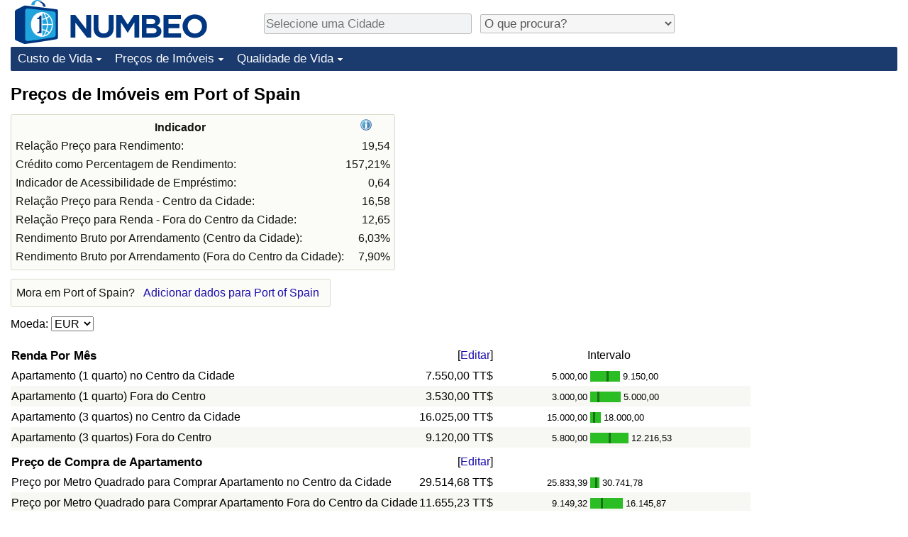

--- FILE ---
content_type: text/html; charset=utf-8
request_url: https://www.google.com/recaptcha/api2/aframe
body_size: 265
content:
<!DOCTYPE HTML><html><head><meta http-equiv="content-type" content="text/html; charset=UTF-8"></head><body><script nonce="imC0ulJPQuhiP3c7QFhdkw">/** Anti-fraud and anti-abuse applications only. See google.com/recaptcha */ try{var clients={'sodar':'https://pagead2.googlesyndication.com/pagead/sodar?'};window.addEventListener("message",function(a){try{if(a.source===window.parent){var b=JSON.parse(a.data);var c=clients[b['id']];if(c){var d=document.createElement('img');d.src=c+b['params']+'&rc='+(localStorage.getItem("rc::a")?sessionStorage.getItem("rc::b"):"");window.document.body.appendChild(d);sessionStorage.setItem("rc::e",parseInt(sessionStorage.getItem("rc::e")||0)+1);localStorage.setItem("rc::h",'1769146688822');}}}catch(b){}});window.parent.postMessage("_grecaptcha_ready", "*");}catch(b){}</script></body></html>